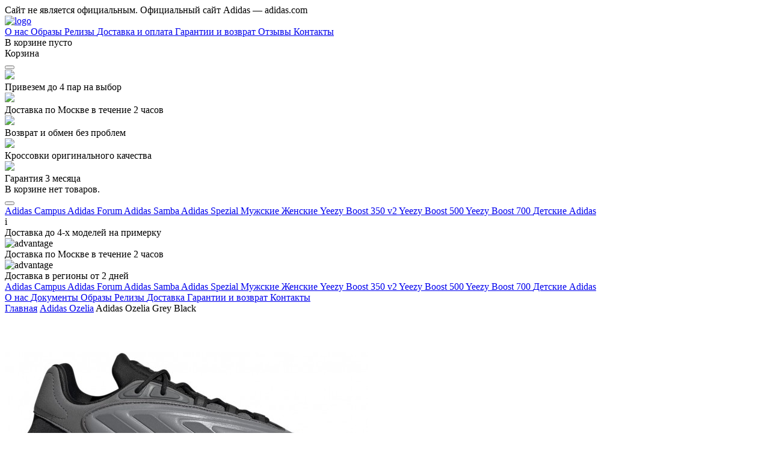

--- FILE ---
content_type: text/html; charset=utf-8
request_url: https://adidas-yeezy-official.ru/adidas-ozelia-grey-black
body_size: 14211
content:
<!DOCTYPE html>
<html lang="en">
<head>
    <meta charset="UTF-8">
    <meta name="viewport" content="width=device-width, initial-scale=1">
    <title>Купить кроссовки Adidas Ozelia Grey Black с доставкой по Москве и РФ</title>
    <link rel="stylesheet" type="text/css" href="https://cdnjs.cloudflare.com/ajax/libs/slick-carousel/1.9.0/slick.min.css">
    <link rel="stylesheet" href="https://cdn.jsdelivr.net/gh/fancyapps/fancybox@3.5.7/dist/jquery.fancybox.min.css" />
    <link rel="stylesheet" type="text/css" href="/catalog/view/theme/default/css/styles.css?v2">
        <meta name="description" content="Кроссовки Adidas Ozelia Grey Black. Фирменное качество с доставкой до двери. Работаем напрямую с производителем. Трехэтапный контроль качества." />
            <script type="text/javascript" src="https://cdnjs.cloudflare.com/ajax/libs/jquery/3.5.0/jquery.min.js"></script>
    <meta name="yandex-verification" content="6f4d6d6241380f9d" />
    <meta name="google-site-verification" content="7qP-Av6X7wCSIg6NfaI9RgnthIfTJZ19YpgdhEJQUk0" />
    <link rel="icon" href="/favicon.ico" type="image/x-icon">
    <meta name="yandex-verification" content="b254e939bcebfd70" />
</head>
<body>
    <div class="wrapper page-home">
        <div class="notification">
            Сайт не является официальным. Официальный сайт Adidas — adidas.com
        </div>
        <header class="header">
            <div class="header-inner">
                <div class="header-top">
                    <div class="wrap">
                        <div class="logo">
                                                      <a href="/">
                              <img src="/catalog/view/theme/default/img/logo-new.svg" alt="logo" title=""/>
                            </a>
                                                  </div>
                        <nav class="menu-pages">
                            <a href="/about_us" class="menu-link">
                                О нас
                            </a>
                            <a href="/obrazy" class="menu-link">
                                Образы
                            </a>
                            <a href="/releases" class="menu-link">
                                Релизы
                            </a>
                            <a href="/delivery" class="menu-link">
                                Доставка и оплата
                            </a>
                            <a href="/garanty" class="menu-link">
                                Гарантии и возврат
                            </a>
                            <a href="/otzyvy/" class="menu-link">
                                Отзывы
                            </a>
                            <a href="/contacts" class="menu-link">
                                Контакты
                            </a>
                        </nav>
                        <div class="fav-cart">
                            <a class="phone" href="tel:+79585795004"></a>
                            <a href="/favorites" class="fav"></a>
                            <div class="cart-wrap">
                               <div class="cart">
    </div>
<div class="cart-empty">
        В корзине пусто
  </div>

<div id="cart">
<div class="modal modal-cart">
    <div class="modal-overlay"></div>
    <div class="modal-body">
        <div class="modal-content">
            <div class="mobile_title">
              Корзина
            </div>
            <button class="modal-close"></button>
            <div class="block-advantages-icons white-bg">

                    <div class="advantage-item">
                        <div class="icon">
                            <img src="/catalog/view/theme/default/img/shoe-black.svg">
                        </div>
                        <div class="text">
                            Привезем до 4 пар на выбор
                        </div>
                    </div>
                    <div class="advantage-item">
                        <div class="icon">
                            <img src="/catalog/view/theme/default/img/boost-brick-color.svg">
                        </div>
                        <div class="text">
                            Доставка по Москве в течение 2 часов
                        </div>
                    </div>
                    <div class="advantage-item">
                        <div class="icon">
                            <img src="/catalog/view/theme/default/img/icons/365.svg">
                        </div>
                        <div class="text">
                            Возврат и обмен без проблем
                        </div>
                    </div>
                    <div class="advantage-item">
                        <div class="icon">
                            <img src="/catalog/view/theme/default/img/yeezy-brick-color.svg">
                        </div>
                        <div class="text">
                            Кроссовки оригинального качества
                        </div>
                    </div>
                    <div class="advantage-item">
                        <div class="icon">
                            <img src="/catalog/view/theme/default/img/icons/warranty.svg">
                        </div>
                        <div class="text">
                            Гарантия 3 месяца
                        </div>
                    </div>
                </div>
                        В корзине нет товаров.
                  </div>
    </div>
</div>
</div>
                            </div>
                        </div>
                        <button class="burger">
                            <span></span>
                            <span></span>
                            <span></span>
                        </button>
                    </div>
                </div>
                <div class="header-middle">
                    <div class="wrap">
                                                <nav class="menu-categories">
                                                        <a href="https://adidas-yeezy-official.ru/adidas-campus/" class="menu-link">
                                Adidas Campus                            </a>
                                                        <a href="https://adidas-yeezy-official.ru/adidas-forum/" class="menu-link">
                                Adidas Forum                            </a>
                                                        <a href="https://adidas-yeezy-official.ru/adidas-samba/" class="menu-link">
                                Adidas Samba                            </a>
                                                        <a href="https://adidas-yeezy-official.ru/adidas-spezial/" class="menu-link">
                                Adidas Spezial                            </a>
                                                        <a href="https://adidas-yeezy-official.ru/muzhskie/" class="menu-link">
                                Мужские                            </a>
                                                        <a href="https://adidas-yeezy-official.ru/zhenskie/" class="menu-link">
                                Женские                            </a>
                                                        <a href="https://adidas-yeezy-official.ru/adidas-yeezy-boost-350-v2/" class="menu-link">
                                Yeezy Boost 350 v2                            </a>
                                                        <a href="https://adidas-yeezy-official.ru/adidas-yeezy-boost-500/" class="menu-link">
                                Yeezy Boost 500                            </a>
                                                        <a href="https://adidas-yeezy-official.ru/adidas-yeezy-boost-700/" class="menu-link">
                                Yeezy Boost 700                            </a>
                                                        <a href="https://adidas-yeezy-official.ru/detskie-adidas-yeezy/" class="menu-link">
                                Детские Adidas                            </a>
                                                                            </nav>
                    </div>
                </div>
                <div class="header-bottom">
                    <div class="wrap">
                        <div class="info-item">
                            <div class="icon">
                                i
                            </div>
                            <div class="text">
                                Доставка до 4-х моделей на примерку
                            </div>
                        </div>
                        <div class="info-item">
                            <div class="icon">
                                <img src="/catalog/view/theme/default/img/icons/delivery.svg" alt="advantage">
                            </div>
                            <div class="text">
                                Доставка по Москве в течение 2 часов
                            </div>
                        </div>
                        <div class="info-item">
                            <div class="icon">
                                <img src="/catalog/view/theme/default/img/icons/rotate.svg" alt="advantage">
                            </div>
                            <div class="text">
                                Доставка в регионы от 2 дней
                            </div>
                        </div>
                    </div>
                </div>
                <div class="header-mobile-menu">
                    <div class="menu-inner">
                        <nav class="menu-group menu-categories">
                                                                                      <a href="https://adidas-yeezy-official.ru/adidas-campus/" class="menu-link">
                                  Adidas Campus                              </a>
                                                            <a href="https://adidas-yeezy-official.ru/adidas-forum/" class="menu-link">
                                  Adidas Forum                              </a>
                                                            <a href="https://adidas-yeezy-official.ru/adidas-samba/" class="menu-link">
                                  Adidas Samba                              </a>
                                                            <a href="https://adidas-yeezy-official.ru/adidas-spezial/" class="menu-link">
                                  Adidas Spezial                              </a>
                                                            <a href="https://adidas-yeezy-official.ru/muzhskie/" class="menu-link">
                                  Мужские                              </a>
                                                            <a href="https://adidas-yeezy-official.ru/zhenskie/" class="menu-link">
                                  Женские                              </a>
                                                            <a href="https://adidas-yeezy-official.ru/adidas-yeezy-boost-350-v2/" class="menu-link">
                                  Yeezy Boost 350 v2                              </a>
                                                            <a href="https://adidas-yeezy-official.ru/adidas-yeezy-boost-500/" class="menu-link">
                                  Yeezy Boost 500                              </a>
                                                            <a href="https://adidas-yeezy-official.ru/adidas-yeezy-boost-700/" class="menu-link">
                                  Yeezy Boost 700                              </a>
                                                            <a href="https://adidas-yeezy-official.ru/detskie-adidas-yeezy/" class="menu-link">
                                  Детские Adidas                              </a>
                                                                                </nav>
                        <nav class="menu-group menu-pages">
                          <a href="/about_us" class="menu-link">
                              О нас
                          </a>
                          <a href="/docs" class="menu-link">
                              Документы
                          </a>
                          <a href="/obrazy" class="menu-link">
                              Образы
                          </a>
                          <a href="/releases" class="menu-link">
                              Релизы
                          </a>
                          <a href="/delivery" class="menu-link">
                              Доставка
                          </a>
                          <a href="/garanty" class="menu-link">
                              Гарантии и возврат
                          </a>
                          <a href="/contacts" class="menu-link">
                              Контакты
                          </a>
                        </nav>
                    </div>
                </div>
            </div>
        </header>
<main class="content">
    <section class="block block-product-params">
        <div class="wrap">
            <div class="breadcrumbs">
                                              <a href="https://adidas-yeezy-official.ru/" class="parent">Главная</a>
                                                              <a href="https://adidas-yeezy-official.ru/adidas-ozelia/" class="parent">Adidas Ozelia</a>
                                                              <span class="current">Adidas Ozelia Grey Black</span>
                                          </div>
            <div class="product-params">
                <div class="column slider-column">
                                        <div class="product-slider-photos" id="product-photos">
                        <div class="photo-slide">
                            <a href="https://adidas-yeezy-official.ru/image/cache/catalog/ozelia/grey-black/2-1-1000x1000.jpg" data-fancybox="gallery">
                                <img src="https://adidas-yeezy-official.ru/image/cache/catalog/ozelia/grey-black/2-1-604x402.jpg" alt="Adidas Ozelia Grey Black">
                            </a>

                        </div>
                                                                        <div class="photo-slide">
                          <a href="https://adidas-yeezy-official.ru/image/cache/catalog/ozelia/grey-black/2-3-1000x1000.jpg" data-fancybox="gallery">
                            <img src="https://adidas-yeezy-official.ru/image/cache/catalog/ozelia/grey-black/2-3-604x402.jpg" alt="Adidas Ozelia Grey Black">
                          </a>
                        </div>
                                                <div class="photo-slide">
                          <a href="https://adidas-yeezy-official.ru/image/cache/catalog/ozelia/grey-black/2-2-1000x1000.jpg" data-fancybox="gallery">
                            <img src="https://adidas-yeezy-official.ru/image/cache/catalog/ozelia/grey-black/2-2-604x402.jpg" alt="Adidas Ozelia Grey Black">
                          </a>
                        </div>
                                                
                    </div>
                    <div class="product-slider-thumbs" id="product-thumbs">
                        <div class="thumb-slide">
                            <img src="https://adidas-yeezy-official.ru/image/cache/catalog/ozelia/grey-black/2-1-98x93.jpg" alt="Adidas Ozelia Grey Black">
                        </div>
                                                                        <div class="thumb-slide">
                            <img src="https://adidas-yeezy-official.ru/image/cache/catalog/ozelia/grey-black/2-3-98x93.jpg" alt="Adidas Ozelia Grey Black">
                        </div>
                                                <div class="thumb-slide">
                            <img src="https://adidas-yeezy-official.ru/image/cache/catalog/ozelia/grey-black/2-2-98x93.jpg" alt="Adidas Ozelia Grey Black">
                        </div>
                                                                    </div>

                    <div class="product-info-icons">
                        <div class="info-icon">
                            <div class="icon">
                                <img src="/catalog/view/theme/default/img/shoe-black.svg" alt="advantage">
                            </div>
                            <div class="text">
                                Качество от <br>
                                производителя
                            </div>
                        </div>
                        <div class="info-icon">
                            <div class="icon">
                                <img src="/catalog/view/theme/default/img/icons/label.svg" alt="advantage">
                            </div>
                            <div class="text">
                                Гарантия лучшей <br>
                                цены
                            </div>
                        </div>
                        <div class="info-icon">
                            <div class="icon">
                                <img src="/catalog/view/theme/default/img/icons/trend.svg" alt="advantage">
                            </div>
                            <div class="text">
                                Тренд сезона
                            </div>
                        </div>
                    </div>
                </div>
                <div class="column info-column">
                    <div class="action">
                        <div class="action-title">
                            Акция до 16&nbsp;января                        </div>
                                                <div class="discount">
                            -35%
                        </div>
                                            </div>
                    <h1 class="block-title">
                        Adidas Ozelia Grey Black                    </h1>

                    <div class="available-amount">
                                              Осталось <span>17</span> пар по акции
                                          </div>

                    <section class="block block-advantages-icons white-bg onlymbile">
                        <div class="wrap">
                            <div class="advantage-item">
                                <div class="icon">
                                    <img src="/catalog/view/theme/default/img/shoe-black.svg" alt="advantage">
                                </div>
                                <div class="text">
                                    Привезем до 4 пар <br>
                                    на выбор
                                </div>
                            </div>
                            <div class="advantage-item">
                                <div class="icon">
                                    <img src="/catalog/view/theme/default/img/boost-brick-color.svg" alt="advantage">
                                </div>
                                <div class="text">
                                    Доставка по Москве в <br> течение 2 часов
                                </div>
                            </div>
                            <div class="advantage-item">
                                <div class="icon">
                                    <img src="/catalog/view/theme/default/img/icons/365.svg" alt="advantage">
                                </div>
                                <div class="text">
                                    Возврат и обмен <br>
                                    без проблем
                                </div>
                            </div>
                            <div class="advantage-item">
                                <div class="icon">
                                    <img src="/catalog/view/theme/default/img/yeezy-brick-color.svg" alt="advantage">
                                </div>
                                <div class="text">
                                    Кроссовки <br>
                                    оригинального качества
                                </div>
                            </div>
                            <div class="advantage-item">
                                <div class="icon">
                                    <img src="/catalog/view/theme/default/img/icons/warranty_new.svg" alt="advantage">
                                </div>
                                <div class="text">
                                    Международная<br> гарантия
                                </div>
                            </div>
                        </div>
                    </section>


                    <div class="prices">
                                                <div class="current-price">
                            <span>7 140 р.</span>
                        </div>
                        <div class="old-price">
                            <span>10 990 р.</span>
                        </div>
                                          </div>

                                        <button class="sizes-info-help">
                        Таблица размеров
                    </button>
                    <div class="sizes-selectors">
                                                                        <div class="selector-group">
                            <div class="group-title">
                                Мужские размеры                            </div>
                            <div class="selectors">
                                                                <label class="selector">
                                    <input type="checkbox" name="option[760][]" value="2748" hidden>
                                    <span class="checkbox-custom">
                                        41                                    </span>
                                </label>
                                                                <label class="selector">
                                    <input type="checkbox" name="option[760][]" value="2749" hidden>
                                    <span class="checkbox-custom">
                                        42                                    </span>
                                </label>
                                                                <label class="selector">
                                    <input type="checkbox" name="option[760][]" value="2750" hidden>
                                    <span class="checkbox-custom">
                                        43                                    </span>
                                </label>
                                                                <label class="selector">
                                    <input type="checkbox" name="option[760][]" value="2751" hidden>
                                    <span class="checkbox-custom">
                                        44                                    </span>
                                </label>
                                                                <label class="selector">
                                    <input type="checkbox" name="option[760][]" value="2752" hidden>
                                    <span class="checkbox-custom">
                                        45                                    </span>
                                </label>
                                                            </div>
                        </div>
                                                                        <label class="few-models-option">
                            <input type="checkbox" name="manysize" value="manysize" hidden>
                            <span class="checkbox-custom"></span>
                            <span class="checkbox-text">
                                Не уверен в размере - привезите несколько
                            </span>
                        </label>
                    </div>
                                        <div class="delivery">
                        <div class="title">
                            Доставка:
                        </div>
                        <div class="options">
                            <label class="option">
                                <input type="radio" name="delivery" value="msk" hidden checked>
                                <span class="checkbox-custom"></span>
                                <span class="checkbox-text">
                                    по Москве и Московской области
                                </span>
                            </label>
                            <label class="option">
                                <input type="radio" name="delivery" value="russia" hidden>
                                <span class="checkbox-custom"></span>
                                <span class="checkbox-text">
                                    по России
                                </span>
                            </label>
                        </div>
                    </div>
                    <div class="order-controls">
                        <span class="main-btn orange black-hover " onclick="cart.add('352');">
                            <span>
                                Добавить в корзину                            </span>
                        </span>
                    </div>


                    <div class="telegram">
                        <a href="https://t.me/vse_krossovki" target="_blank">
                          <img src="/catalog/view/theme/default/img/telegram_logo.svg" alt="telegram">
                          <span class="title">Новинки, скидки, акции! <br>Наш Telegram @vse_krossovki</span>
                          <span class="t_btn">Подписаться</span>
                        </a>
                      </div>
          
                </div>
            </div>
        </div>
    </section>
    <section class="block block-product-info-tabs">
        <div class="info-tabs-links">
            <div class="wrap">
                <div class="info-tab-link active">
                    Информация о продукте
                </div>
                <div class="info-tab-link">
                    Оплата и доставка
                </div>
                <div class="info-tab-link">
                    Гарантия и возврат
                </div>
            </div>
        </div>
        <div class="info-tabs">
            <div class="wrap">
                <div class="info-tab active">

                                    <div class="product_attr">
                    <div class="name">
                      <div class="s1">
                        Название модели
                      </div>
                      <div class="s2">
                        Adidas Ozelia Grey Black                      </div>
                    </div>

                                          
                        <div class="attr">

                          
                          <svg width="52" height="52" viewBox="0 0 52 52" fill="none" xmlns="http://www.w3.org/2000/svg"> <circle cx="26" cy="26" r="25.5" fill="white" stroke="#252525"/> <path d="M25.0254 18.1709L23.8639 16.6223C23.2845 17.0594 22.7617 17.5669 22.3076 18.1331L23.8155 19.3449C24.1695 18.9058 24.5758 18.5115 25.0254 18.1709Z" fill="#252525"/> <path d="M32.9774 11V12.9357H38.3839L34.5366 16.783C32.0524 14.7923 28.6794 14.3167 25.7417 15.5431L26.4927 17.3288C29.9447 15.8852 33.9135 17.5132 35.3572 20.9652C36.8009 24.4172 35.1728 28.386 31.7208 29.8297C28.2688 31.2734 24.3001 29.6453 22.8564 26.1933C22.6615 25.7274 22.5194 25.2411 22.4326 24.7436L20.5259 25.0727C21.3371 29.8146 25.8388 33.0011 30.5807 32.1899C35.3226 31.3787 38.5091 26.877 37.6979 22.1351C37.4484 20.6766 36.8314 19.3056 35.9052 18.1515L39.7524 14.3043V19.7108H41.6882V11H32.9774Z" fill="#252525"/> <path d="M23.3567 36.2225C19.6149 36.2232 16.5811 33.1905 16.5803 29.4488C16.5796 25.707 19.6123 22.6731 23.354 22.6724C26.6482 22.6717 29.4654 25.0406 30.0301 28.286L31.9377 27.9569C31.1295 23.2145 26.6298 20.0252 21.8874 20.8335C17.145 21.6418 13.9556 26.1414 14.7639 30.8839C15.0082 32.3174 15.6075 33.6669 16.5071 34.8094L14.5879 36.7316L12.3686 34.5123L11 35.8808L13.2193 38.1001L11 40.3194L12.3686 41.688L14.5879 39.4687L16.8072 41.688L18.1757 40.3194L15.9564 38.1001L17.8592 36.1973C20.349 38.2284 23.7547 38.7239 26.72 37.4865L25.9738 35.7008C25.1447 36.0467 24.255 36.224 23.3567 36.2225Z" fill="#252525"/> <path d="M27.4365 34.8588L28.6028 36.4074C29.1823 35.97 29.7054 35.4626 30.1601 34.8965L28.6512 33.6809C28.2962 34.1219 27.8882 34.5175 27.4365 34.8588Z" fill="#252525"/> </svg>

                        
                          <div class="right">
                            <div class="s1">
                              Модель                            </div>
                            <div class="s2">
                              Мужские                            </div>
                          </div>
                        </div>
                        
                        <div class="attr">

                                                  <svg width="52" height="52" viewBox="0 0 52 52" fill="none" xmlns="http://www.w3.org/2000/svg"> <circle cx="26" cy="26" r="25.5" fill="white" stroke="#252525"/> <path d="M37.9527 25.8757C38.7673 24.7748 39.4935 23.6112 40.1244 22.3957L41 20.6934L39.1189 21.0376C38.7332 21.1058 38.3438 21.151 37.9527 21.1731C38.7673 20.0722 39.4935 18.9086 40.1244 17.6931L40.9991 15.9926L39.118 16.3378C36.5384 16.8171 33.8739 16.2631 31.6991 14.7953L25.9882 10.9542L11 21.0226L14.5006 23.3739L11 25.7252L14.5006 28.0765L11 30.4278L25.9882 40.4962L31.4941 36.7962C35.1428 34.3416 38.1121 31.0047 40.1263 27.0956L41 25.396L39.1189 25.7403C38.7332 25.8084 38.3438 25.8536 37.9527 25.8757ZM14.3727 21.0226L25.9882 13.2209L30.6523 16.3538C32.6951 17.7339 35.1176 18.4421 37.5821 18.3797C35.7657 21.3469 33.3312 23.8878 30.4445 25.8296L25.9882 28.8242L14.3727 21.0226ZM30.4445 35.2349L25.9882 38.2295L14.3727 30.4278L16.187 29.2052L25.9882 35.7888L31.4941 32.0888C33.3268 30.8566 34.9949 29.3958 36.4582 27.7417C36.8344 27.769 37.2106 27.784 37.5868 27.7765C35.7703 30.7474 33.3341 33.2915 30.4445 35.2349ZM30.4445 30.5322L25.9882 33.5269L14.3727 25.7252L16.187 24.5025L25.9882 31.0862L31.4941 27.3862C33.3268 26.154 34.9949 24.6932 36.4582 23.0391C36.8344 23.0663 37.2106 23.0814 37.5868 23.0739C35.7703 26.0448 33.3341 28.5888 30.4445 30.5322Z" fill="#252525"/> <path d="M20.3454 19.9475H18.4644V21.8286H20.3454V19.9475Z" fill="#252525"/> <path d="M24.1071 18.0665H22.2261V19.9475H24.1071V18.0665Z" fill="#252525"/> <path d="M26.9289 16.1854H25.0479V18.0665H26.9289V16.1854Z" fill="#252525"/> <path d="M24.1071 21.8286H22.2261V23.7096H24.1071V21.8286Z" fill="#252525"/> <path d="M26.9289 24.6502H25.0479V26.5313H26.9289V24.6502Z" fill="#252525"/> <path d="M27.8693 19.9475H25.9883V21.8286H27.8693V19.9475Z" fill="#252525"/> <path d="M30.6906 18.0665H28.8096V19.9475H30.6906V18.0665Z" fill="#252525"/> <path d="M30.6906 21.8286H28.8096V23.7096H30.6906V21.8286Z" fill="#252525"/> </svg>
                      
                          <div class="right">
                            <div class="s1">
                              Материал                            </div>
                            <div class="s2">
                              Текстиль, Замша                            </div>
                          </div>
                        </div>
                        
                        <div class="attr">

                                                  <svg width="52" height="52" viewBox="0 0 52 52" fill="none" xmlns="http://www.w3.org/2000/svg"> <circle cx="26" cy="26" r="25.5" fill="white" stroke="#252525"/> <path d="M32.0851 28.2102C31.8185 27.5015 31.4294 26.8452 30.9355 26.2713L29.5269 27.4784C29.8791 27.8881 30.1567 28.3564 30.3468 28.862L32.0851 28.2102Z" fill="#252525"/> <path d="M29.1971 24.8357C28.5377 24.4628 27.818 24.2086 27.0707 24.0845L26.7661 25.9166C27.2994 26.0053 27.813 26.1869 28.2834 26.4533L29.1971 24.8357Z" fill="#252525"/> <path d="M30.3643 32.086L32.11 32.7202C32.3668 32.0149 32.4989 31.2702 32.5 30.5195V30.4155L30.6428 30.5C30.6431 31.0409 30.5488 31.5776 30.3643 32.086Z" fill="#252525"/> <path d="M26.0074 37C26.3884 37.0001 26.7688 36.9666 27.1439 36.8997L26.818 35.0714C26.5501 35.1189 26.2785 35.1429 26.0064 35.1428C25.7631 35.1224 25.4688 35.1206 25.2069 35.076L24.8931 36.9053C25.2622 36.9594 25.6344 36.9911 26.0074 37Z" fill="#252525"/> <path d="M29.2567 36.1244C29.9106 35.7441 30.4935 35.253 30.9792 34.673L29.5557 33.4798C29.21 33.8946 28.7946 34.2459 28.3281 34.5179L29.2567 36.1244Z" fill="#252525"/> <path d="M22.4231 27.5407L20.9922 26.3568C20.509 26.9393 20.1319 27.6021 19.8779 28.3151L21.6274 28.94C21.8085 28.4305 22.0778 27.9569 22.4231 27.5407Z" fill="#252525"/> <path d="M25.1552 25.9342L24.82 24.1077C24.0747 24.2443 23.3593 24.5112 22.7065 24.8961L23.6481 26.496C24.1137 26.2219 24.6238 26.0317 25.1552 25.9342Z" fill="#252525"/> <path d="M21.6441 32.1101C21.4554 31.6035 21.3582 31.0675 21.3571 30.5269L19.5 30.5371C19.5029 31.2944 19.639 32.0453 19.9021 32.7555L21.6441 32.1101Z" fill="#252525"/> <path d="M22.7697 36.1411L23.6982 34.5309C23.2287 34.2613 22.8096 33.9122 22.4595 33.4993L21.0435 34.6999C21.5308 35.2769 22.1149 35.7646 22.7697 36.1411Z" fill="#252525"/> <path d="M36.2143 16.5714C37.7528 16.5714 39 15.3242 39 13.7857V11H13V13.7857C13 15.3242 14.2472 16.5714 15.7857 16.5714H25.0714V20.2857H17.706L13 31.2373V40.7143H39V31.2373L34.294 20.2857H26.9286V16.5714H36.2143ZM33.0701 22.1429L37.1429 31.6199V38.8571H14.8571V31.6199L18.9299 22.1429H33.0701ZM15.7857 14.7143C15.2729 14.7143 14.8571 14.2986 14.8571 13.7857V12.8571H37.1429V13.7857C37.1429 14.2986 36.7271 14.7143 36.2143 14.7143H15.7857Z" fill="#252525"/> </svg>
                      
                          <div class="right">
                            <div class="s1">
                              Вес                            </div>
                            <div class="s2">
                              350 грамм                            </div>
                          </div>
                        </div>
                        
                        <div class="attr">

                                                  <svg width="52" height="52" viewBox="0 0 52 52" fill="none" xmlns="http://www.w3.org/2000/svg"> <circle cx="26" cy="26" r="25.5" fill="white" stroke="#252525"/> <path d="M35.4633 21.9647C35.3589 21.8226 35.2515 21.6827 35.1413 21.545L35.756 20.9304C38.7139 17.9722 38.7137 13.1762 35.7554 10.2183C32.7973 7.26039 28.0013 7.26059 25.0434 10.2188C23.6229 11.6395 22.825 13.5662 22.8251 15.5751C22.8272 15.9929 22.8634 16.4098 22.9333 16.8217C15.8522 17.9559 11.0311 24.6158 12.1654 31.6969C12.4609 33.542 13.1511 35.3015 14.189 36.8554C14.2745 36.9831 14.3762 37.0956 14.466 37.2201V37.3369H14.5558C18.8008 43.1104 26.9223 44.3495 32.6957 40.1046C38.4691 35.8596 39.7083 27.7381 35.4633 21.9647ZM26.5735 11.75C28.6768 9.62752 32.1024 9.6121 34.2249 11.7155C36.3473 13.8188 36.3628 17.2445 34.2594 19.3669C34.2483 19.3781 34.2371 19.3892 34.226 19.4004L30.3997 23.2266L26.5735 19.4004C24.4613 17.2875 24.4613 13.8627 26.5735 11.75ZM15.7158 35.1728C14.7089 33.5033 14.174 31.5918 14.1684 29.6422C14.1691 27.694 14.6987 25.7825 15.7007 24.1117H22.7342L23.509 25.6612L18.5152 27.8027L17.3476 32.4676L19.9392 33.3332V35.1728H15.7158ZM17.405 37.3413H22.1055V31.7718L19.9338 31.049L20.3536 29.3685L26.4707 26.7466L24.0706 21.9486H17.3974C19.0778 20.2825 21.2611 19.2174 23.6085 18.9188C23.9738 19.6628 24.4585 20.342 25.0434 20.9293L30.3997 26.2878L33.6016 23.0859C34.5359 24.3147 35.1943 25.7305 35.532 27.2368H32.4048L30.1757 30.0242L25.2295 31.4818V37.3413H32.5877C28.3849 41.5092 21.6077 41.5092 17.405 37.3413ZM27.3937 35.1728V33.0963L31.4407 31.906L33.4447 29.3999H35.7993C35.8004 29.4821 35.8101 29.5611 35.8101 29.6422C35.809 31.5911 35.2775 33.503 34.2725 35.1728H27.3937Z" fill="#252525"/> <path d="M31.482 14.493H29.3179V16.6572H31.482V14.493Z" fill="#252525"/> </svg>
                        
                          <div class="right">
                            <div class="s1">
                              Страна изготовления                            </div>
                            <div class="s2">
                              Индонезия                            </div>
                          </div>
                        </div>
                                                                </div>
                
                </div>
                <div class="info-tab">
                    <div class="tab-content payment-delivery">
                        <h3><span style="color: rgb(37, 37, 37); font-family: Roboto, Arial, Helvetica, sans-serif; font-size: medium;">Оплата и доставка</span></h3><br>
<p>Самый удобный способ оплаты – с помощью банковской карты на сайте через платежную систему. Конфиденциальность сообщаемой персональной информации в этом случае обеспечивается ПАО СБЕРБАНК.</p>
<p>Если вы заказываете курьерскую доставку, вы также можете оплатить заказ курьеру наличными.</p>
<p>При доставке в регионы возможна оплата в отделении СДЭК или Почты России при получении заказа. Просим обратить внимание, что при оформлении наложенного платежа Почта России взимает дополнительную комиссию. </p><br>
<h3>Доставка по Москве и области</h3><br>
<p>На следующий день после подтверждения. Привезем 2 пару на примерку. При заказе более 2-х пар — по 100 р за третью и каждую следующую к стоимости доставки. </p>
<p>Стоимость доставки в пределах МКАД — 350 р. </p>
<p>Стоимость доставки за пределы МКАД – от 500 рублей в зависимости от удаленности (до 15 км от МКАД - 500 рублей, до 30 км – 650 рублей, до 50 км – 750 рублей, далее индивидуально). </p><br>
<h3>Доставка в Регионы </h3><br>
<p>Почтой России или СДЭК. Стоимость рассчитывается индивидуально. 
</p>                    </div>
                </div>
                <div class="info-tab">
                    <div class="tab-content warranty-return">
                        <p>Мы проявляем заботу о наших покупателях и репутации компании Адидас, фирменную продукцию которой реализуем. Наш магазин стремится обеспечить максимально комфортные для каждого покупателя условия обмена и возврата обуви.</p><p>

Клиенты, у которых возникли сомнения насчет оттенка, размера, модели купленной пары имеют право вернуть или обменять обувь в 14-тидневный срок. </p><p>Условия обмена и возврата:
</p><ul><li>Обувь не была в употреблении.</li><li>Имеется чек, подтверждающий факт покупки. </li><li>В наличии фирменная упаковка со всеми наклейками и бирками.
</li><li>Сохранился товарный вид изделия.
</li></ul><p>
Законодательством России предусмотрен срок 14 дней для обмена и возврата товара с момента запроса клиента.
</p><h3><b>Фирменная гарантия качества
</b></h3><p>
Изредка покупатели сталкиваются с неприятными неожиданностями в процессе ношения обуви. Если на обуви отделилась подошва от корпуса, испортился декор, магазин готов устранить дефекты за свой счет или предоставить взамен идентичную пару.
</p><p>
Гарантия не распространяется на повреждения, которые:
</p><ul><li>возникли по вине владельца;
</li><li>обусловлены неправильной эксплуатацией;</li><li>стали последствием механического воздействия.</li></ul><p>

Продавец проводит экспертизу с целью подтверждения причины повреждения.
</p><p>
Adidas – обувь премиального качества по доступной стоимости. Дефекты и скрытый брак на фирменной продукции редкое явление. Наш магазин стремится сохранить положительное впечатление покупателей о компании.
</p><h3><b>Как вернуть кроссовки по гарантии
</b></h3><p>
Жители Москвы могут воспользоваться услугами нашего курьера. Клиенты из регионов возвращают кроссовки при помощи услуг почты или курьерской службы.</p><p><b>

Важно!</b> Уведомляем, что возврат денежных средств осуществляется на банковскую карту, с которой происходила оплата покупки.
</p>                    </div>
                </div>
            </div>
        </div>
    </section>
    <section class="block block-reviews">
    <div class="wrap">
        <div class="block-title">
            Отзывы
        </div>
        <div class="reviews-slider">
                        <div class="review-item">
                <div class="photo">
                    <img src="https://adidas-yeezy-official.ru/image/cache/catalog/otzyvy/33s-262x262.jpg">
                </div>
                <div class="info">
                    <div class="author">
                        Мария                    </div>
                    <div class="message">
                        Запуталась с этими европейскими размерами. Сотрудник магазина помог разобраться, пришли прям как надо!
                    </div>
                </div>
            </div>
                        <div class="review-item">
                <div class="photo">
                    <img src="https://adidas-yeezy-official.ru/image/cache/catalog/otzyvy/ix9iqfeajagbm0q0_sslhiqyhpykzfhx7af1gerpbrrljcctcbnoaff2sjvyg-v9z4julqm9-262x262.jpg">
                </div>
                <div class="info">
                    <div class="author">
                        Денис Крылов                    </div>
                    <div class="message">
                        Adidas Yeezy Boost 350Кроссовки удобные и мягкие, амортизация отличная. Дизайн яркий, выделяются из толпы, носить комфортно весь день.                    </div>
                </div>
            </div>
                        <div class="review-item">
                <div class="photo">
                    <img src="https://adidas-yeezy-official.ru/image/cache/catalog/otzyvy/10s-262x262.jpg">
                </div>
                <div class="info">
                    <div class="author">
                        Семен К                    </div>
                    <div class="message">
                        Всем привет! Хочу сказать спасибо магазину даже не за человечные цены, а за то, что так быстро решаете проблемы, в том числе с обменом. 
                    </div>
                </div>
            </div>
                        <div class="review-item">
                <div class="photo">
                    <img src="https://adidas-yeezy-official.ru/image/cache/catalog/otzyvy/15s-262x262.jpg">
                </div>
                <div class="info">
                    <div class="author">
                        Валерия                    </div>
                    <div class="message">
                        Мне кроссовки понравились, очень удобные и смотрятся круто! Наверняка попозже еще летние выберу!
                    </div>
                </div>
            </div>
                        <div class="review-item">
                <div class="photo">
                    <img src="https://adidas-yeezy-official.ru/image/cache/catalog/otzyvy/88s-262x262.jpg">
                </div>
                <div class="info">
                    <div class="author">
                        Татьяна                    </div>
                    <div class="message">
                        Спасибо, что быстро привезли! Кроссовки успели к празднику и очень порадовали именинника.                    </div>
                </div>
            </div>
                        <div class="review-item">
                <div class="photo">
                    <img src="https://adidas-yeezy-official.ru/image/cache/catalog/otzyvy/sadd1-262x262.jpg">
                </div>
                <div class="info">
                    <div class="author">
                        Семен В                    </div>
                    <div class="message">
                        Удобно, что в отличие от многих инстаграмных магазинов можно померить перед тем, как отдать курьеру деньги.                    </div>
                </div>
            </div>
                        <div class="review-item">
                <div class="photo">
                    <img src="https://adidas-yeezy-official.ru/image/cache/catalog/otzyvy/vladmalaschenkov-262x262.jpg">
                </div>
                <div class="info">
                    <div class="author">
                        Влад Малащенков                     </div>
                    <div class="message">
                        Отличные кроссовки! Ношу уже 4 месяца, держат форму как новые. Брал на свой 42-й, сели идеально. Стиль классический, подходит под любой образ. Рекомендую!                    </div>
                </div>
            </div>
                        <div class="review-item">
                <div class="photo">
                    <img src="https://adidas-yeezy-official.ru/image/cache/catalog/otzyvy/marijabajer-262x262.jpg">
                </div>
                <div class="info">
                    <div class="author">
                        Мария Байер                     </div>
                    <div class="message">
                        Взяла Adidas Samba - идеальные! Легкие, комфортные. Размер стандартный. Стильная классика на каждый день.                     </div>
                </div>
            </div>
                        <div class="review-item">
                <div class="photo">
                    <img src="https://adidas-yeezy-official.ru/image/cache/catalog/otzyvy/22s-262x262.jpg">
                </div>
                <div class="info">
                    <div class="author">
                        Марина Нокина                    </div>
                    <div class="message">
                        Сыну кроссовки понравились. Спасибо! Получилось выхватить те, которые он хотел, с замечательной скидкой.
                    </div>
                </div>
            </div>
                        <div class="review-item">
                <div class="photo">
                    <img src="https://adidas-yeezy-official.ru/image/cache/catalog/otzyvy/99s-262x262.jpeg">
                </div>
                <div class="info">
                    <div class="author">
                        Ирина                    </div>
                    <div class="message">
                        У меня тут курьер заблудился ваш, очень смешная ситуация) Но качество кроссовок хочу похвалить - я фанат Адидас, и первый раз беру с такой скидкой именно в интернет-дисконте.                     </div>
                </div>
            </div>
                    </div>
        <!-- <button class="show-more">
            Показать еще
        </button> -->
    </div>
</section>
        <section class="block block-catalog-models block-recommend-models">
        <div class="wrap">
            <div class="block-title">
                РЕКОМЕНДУЕМЫЕ ТОВАРЫ
            </div>
            <div class="catalog-models">
                                <a href="https://adidas-yeezy-official.ru/adidas-ozelia-grey" class="product-link">
                    <div class="fav" onclick="cart.favproducts('351');"></div>
                                        <div class="discount">
                        -35%
                    </div>
                                        <div class="photo">
                          <img src="/image/catalog/ozelia/grey/1-1-448.jpg" alt="Adidas Ozelia Grey">
                    </div>
                    <div class="info">
                        <div class="title">
                            Adidas Ozelia Grey                        </div>
                        <div class="prices">
                                                    <div class="old-price">
                              10 990 р.                          </div>
                          <div class="new-price">
                              7 140 р.                          </div>
                                                </div>
                    </div>
                </a>
                                <a href="https://adidas-yeezy-official.ru/adidas-ozelia-black" class="product-link">
                    <div class="fav" onclick="cart.favproducts('353');"></div>
                                        <div class="discount">
                        -35%
                    </div>
                                        <div class="photo">
                          <img src="/image/catalog/ozelia/black/3-1-448.jpg" alt="Adidas Ozelia Black">
                    </div>
                    <div class="info">
                        <div class="title">
                            Adidas Ozelia Black                        </div>
                        <div class="prices">
                                                    <div class="old-price">
                              10 990 р.                          </div>
                          <div class="new-price">
                              7 140 р.                          </div>
                                                </div>
                    </div>
                </a>
                                <a href="https://adidas-yeezy-official.ru/adidas-ozelia-beige" class="product-link">
                    <div class="fav" onclick="cart.favproducts('355');"></div>
                                        <div class="discount">
                        -35%
                    </div>
                                        <div class="photo">
                          <img src="/image/catalog/ozelia/beige/5-1-448.jpg" alt="Adidas Ozelia Beige">
                    </div>
                    <div class="info">
                        <div class="title">
                            Adidas Ozelia Beige                        </div>
                        <div class="prices">
                                                    <div class="old-price">
                              10 990 р.                          </div>
                          <div class="new-price">
                              7 140 р.                          </div>
                                                </div>
                    </div>
                </a>
                                <a href="https://adidas-yeezy-official.ru/adidas-ozelia-grey-white-serye-s-belym" class="product-link">
                    <div class="fav" onclick="cart.favproducts('371');"></div>
                                        <div class="discount">
                        -35%
                    </div>
                                        <div class="photo">
                          <img src="/image/catalog/ozelia/grey-white-serye-s-belym/c5-448.jpg" alt="Adidas Ozelia Grey White Серые с белым">
                    </div>
                    <div class="info">
                        <div class="title">
                            Adidas Ozelia Grey White Серые с белым                        </div>
                        <div class="prices">
                                                    <div class="old-price">
                              10 990 р.                          </div>
                          <div class="new-price">
                              7 140 р.                          </div>
                                                </div>
                    </div>
                </a>
                            </div>
        </div>
    </section>
  </main>

<div class="modal modal-size">
    <div class="modal-overlay"></div>
    <div class="modal-body">
        <div class="modal-content">
            <button class="modal-close"></button>
            <table class="table table-bordered table-razmer" style="text-align: center;">

			  <tbody>
                            <tr>
                                <th>Женский US</th>
                                <th>EURO</th>
                                <th>RUS</th>
                                <th>Длина стопы (см)</th>
                                <th>Длина стельки (см)</th>
                            </tr>
                            <tr>
                                <td>5.5</td>
                                <td>36</td>
                                <td>35</td>
                                <td>22.5</td>
                                <td>23</td>
                            </tr>
                            <tr>
                                <td>6.5</td>
                                <td>37.5</td>
                                <td>36</td>
                                <td>23.5</td>
                                <td>24</td>
                            </tr>
                            <tr>
                                <td>8</td>
                                <td>38</td>
                                <td>37</td>
                                <td>24.5</td>
                                <td>25</td>
                            </tr>
                            <tr>
                                <td>8.5</td>
                                <td>39</td>
                                <td>38</td>
                                <td>25</td>
                                <td>25.5</td>
                            </tr>
                            <tr>
                    
                                <td>9</td>
                                <td>40</td>
                                <td>39</td>
                                <td>25.5</td>
                                <td>26</td>
                            </tr>
                            <tr>
                                <td>10</td>
                                <td>41</td>
                                <td>40</td>
                                <td>26.5</td>
                                <td>27</td>
                            </tr>
                            <tr>
                                <td>10.5</td>
                                <td>42</td>
                                <td>41</td>
                                <td>27</td>
                                <td>27.5</td>
                            </tr>
                           
                            <tr>
                                <th>Мужской US</th>
                                <th>EURO</th>
                                <th>RUS</th>
                                <th>Длина стопы (см)</th>
                                <th>Длина стельки (см)</th>
                            </tr>
                            <tr>
                                <td>7.5</td>
                                <td>40</td>
                                <td>39</td>
                                <td>25</td>
                                <td>25.5</td>
                            </tr>
 <tr>
                                <td>8</td>
                                <td>41</td>
                                <td>40</td>
                                <td>25.5</td>
                                <td>26</td>
                            </tr>
                            <tr>
                                <td>8.5</td>
                                <td>42</td>
                                <td>41</td>
                                <td>26</td>
                                <td>26.5</td>
                            </tr>
                            <tr>
                                <td>9</td>
                                <td>43</td>
                                <td>42</td>
                                <td>26.5</td>
                                <td>27</td>
                            </tr>
                            <tr>
                                <td>10</td>
                                <td>44</td>
                                <td>43</td>
                                <td>27.5</td>
                                <td>28</td>
                            </tr>
                            <tr>
                                <td>10.5</td>
                                <td>45</td>
                                <td>44</td>
                                <td>28</td>
                                <td>28.5</td>
                            </tr>
                            <tr>
                                <td>11.5</td>
                                <td>46</td>
                                <td>45</td>
                                <td>29</td>
                                <td>29.5</td>
                            </tr>
                            <tr>
                                <td>12.5</td>
                                <td>47</td>
                                <td>46</td>
                                <td>30</td>
                                <td>30.5</td>
                            </tr>
                            
                        </tbody>
</table>        </div>
    </div>
</div>
<footer class="footer">
    <div class="wrap">
        <div class="logo">
            <img src="/catalog/view/theme/default/img/logo-new.svg" alt="logo">
        </div>
        <div class="footer-group menu">
            <div class="menu-group">
                <div class="group-title">
                    Клиенту
                </div>
                <div class="group-content">
                  <a href="/about_us" class="menu-link">
                      О нас
                  </a>
                  <a href="/docs" class="menu-link">
                      Документы
                  </a>
                  <a href="/obrazy" class="menu-link">
                      Образы
                  </a>
                </div>
            </div>
            <div class="menu-group double">
                <div class="group-title">
                    каталог
                </div>
                <div class="group-content double-column">
                                                              <a href="https://adidas-yeezy-official.ru/adidas-campus/" class="menu-link">
                          Adidas Campus                      </a>
                                            <a href="https://adidas-yeezy-official.ru/adidas-forum/" class="menu-link">
                          Adidas Forum                      </a>
                                            <a href="https://adidas-yeezy-official.ru/adidas-gazele/" class="menu-link">
                          Adidas Gazelle                      </a>
                                            <a href="https://adidas-yeezy-official.ru/adidas-retropy/" class="menu-link">
                          Adidas Retropy                      </a>
                                            <a href="https://adidas-yeezy-official.ru/adidas-samba/" class="menu-link">
                          Adidas Samba                      </a>
                                            <a href="https://adidas-yeezy-official.ru/adidas-spezial/" class="menu-link">
                          Adidas Spezial                      </a>
                                            <a href="https://adidas-yeezy-official.ru/adidas-yeezy-450/" class="menu-link">
                          Adidas Yeezy 450                      </a>
                                            <a href="https://adidas-yeezy-official.ru/adidas-zimnie/" class="menu-link">
                          Adidas Зимние                      </a>
                                            <a href="https://adidas-yeezy-official.ru/adidas-yeezy-boost-350-v3/" class="menu-link">
                          Yeezy Boost 350 V3                      </a>
                                            <a href="https://adidas-yeezy-official.ru/favorites/" class="menu-link">
                          Избранное                      </a>
                                            <a href="https://adidas-yeezy-official.ru/releases/" class="menu-link">
                          Релизы                      </a>
                                            <a href="https://adidas-yeezy-official.ru/muzhskie/" class="menu-link">
                          Мужские                      </a>
                                            <a href="https://adidas-yeezy-official.ru/zhenskie/" class="menu-link">
                          Женские                      </a>
                                            <a href="https://adidas-yeezy-official.ru/adidas-yeezy-350/" class="menu-link">
                          Adidas Yeezy 350                      </a>
                                            <a href="https://adidas-yeezy-official.ru/shlepancy-i-sandalii/" class="menu-link">
                          Шлепанцы и Сандалии                      </a>
                                            <a href="https://adidas-yeezy-official.ru/adidas-yeezy-boost-350-v2/" class="menu-link">
                          Yeezy Boost 350 v2                      </a>
                                            <a href="https://adidas-yeezy-official.ru/adidas-yeezy-380/" class="menu-link">
                          Yeezy Boost 380 Alien                      </a>
                                            <a href="https://adidas-yeezy-official.ru/adidas-yeezy-boost-451/" class="menu-link">
                          Yeezy Boost 451                      </a>
                                            <a href="https://adidas-yeezy-official.ru/adidas-yeezy-boost-500/" class="menu-link">
                          Yeezy Boost 500                      </a>
                                            <a href="https://adidas-yeezy-official.ru/adidas-yeezy-boost-700/" class="menu-link">
                          Yeezy Boost 700                      </a>
                                            <a href="https://adidas-yeezy-official.ru/adidas-niteball/" class="menu-link">
                          Adidas Niteball                      </a>
                                            <a href="https://adidas-yeezy-official.ru/adidas-nite-jogger/" class="menu-link">
                          Adidas Nite Jogger                      </a>
                                            <a href="https://adidas-yeezy-official.ru/adidas-zx-500/" class="menu-link">
                          Adidas ZX 500                      </a>
                                            <a href="https://adidas-yeezy-official.ru/adidas-zx-700/" class="menu-link">
                          Adidas ZX 700                      </a>
                                            <a href="https://adidas-yeezy-official.ru/adidas-zx-750/" class="menu-link">
                          Adidas ZX 750                      </a>
                                            <a href="https://adidas-yeezy-official.ru/adidas-superstarr/" class="menu-link">
                          Adidas Superstar                      </a>
                                            <a href="https://adidas-yeezy-official.ru/adidas-ozweego/" class="menu-link">
                          Adidas Ozweego                      </a>
                                            <a href="https://adidas-yeezy-official.ru/svetootrazhayushie/" class="menu-link">
                          Светоотражающие                      </a>
                                            <a href="https://adidas-yeezy-official.ru/svetlye-yeezy/" class="menu-link">
                          Светлые Yeezy                      </a>
                                            <a href="https://adidas-yeezy-official.ru/tyomnye-yeezy/" class="menu-link">
                          Тёмные Yeezy                      </a>
                                            <a href="https://adidas-yeezy-official.ru/big-size/" class="menu-link">
                          Большие размеры                      </a>
                                            <a href="https://adidas-yeezy-official.ru/detskie-adidas-yeezy/" class="menu-link">
                          Детские Adidas                      </a>
                                            <a href="https://adidas-yeezy-official.ru/aksessuary-adidas/" class="menu-link">
                          Аксессуары Adidas                      </a>
                                            <a href="https://adidas-yeezy-official.ru/adidas-ozelia/" class="menu-link">
                          Adidas Ozelia                      </a>
                                                        </div>
            </div>
            <div class="menu-group">
                <div class="group-title">
                    информация
                </div>
                <div class="group-content">
                  <a href="/releases" class="menu-link">
                      Релизы
                  </a>
                  <a href="/delivery" class="menu-link">
                      Доставка и оплата
                  </a>
                  <a href="/garanty" class="menu-link">
                      Гарантии и возврат
                  </a>
                  <a href="/contacts" class="menu-link">
                      Контакты
                  </a>
                  <a href="/city/" class="menu-link">
                      Партнёрские пункты выдачи
                  </a>
                  <a href="/blog/" class="menu-link">
                      Блог
                  </a>
                    <div class="payment-methods">
                        <div class="title">
                            Принимаем к оплате
                        </div>
                        <div class="payment-systems">
                            <img src="/catalog/view/theme/default/img/dummy/payment.png" alt="logo">
                        </div>
                    </div>
                </div>
            </div>
        </div>
        <div class="footer-group contacts">
            <div class="contact-group phones">
                <div class="group-title">
                    Звоните
                </div>
                <a href="tel:+79585795004" class="phone">
                    +7 (958) 579-50-04
                </a>
            </div>
            <div class="contact-group location">
                <div class="group-title">
                    Наш адрес
                </div>
                <div class="address">
                    <span>
                        <!-- Станции метро: Тульская -->
                    </span>
                    <address>
                        г.Москва, ул. Барклая, 6,<br />стр. 5, Барклай-Плаза
                    </address>
                </div>
            </div>
        </div>
    </div>
</footer>

<div class="modal modal-favproducts">
    <div class="modal-overlay"></div>
    <div class="modal-body">
        <div class="modal-content">
            <button class="modal-close"></button>
            <div class="block-advantages-icons white-bg">
              <div class="thanks">
                Товар добавлен в <a href="/favorites">избранное</a>
              </div>
            </div>
        </div>
    </div>
</div>


<div class="modal modal-realese">
    <div class="modal-overlay"></div>
    <div class="modal-body">
        <div class="modal-content">
            <button class="modal-close"></button>
            <div class="block-advantages-icons white-bg">

                    <div class="advantage-item">
                        <div class="icon">
                            <img src="/catalog/view/theme/default/img/shoe-black.svg" alt="advantage">
                        </div>
                        <div class="text">
                            Привезем до 4 пар на выбор
                        </div>
                    </div>
                    <div class="advantage-item">
                        <div class="icon">
                            <img src="/catalog/view/theme/default/img/boost-brick-color.svg" alt="advantage">
                        </div>
                        <div class="text">
                            Доставка по Москве в течение 2 часов
                        </div>
                    </div>
                    <div class="advantage-item">
                        <div class="icon">
                            <img src="/catalog/view/theme/default/img/icons/365.svg" alt="advantage">
                        </div>
                        <div class="text">
                            Возврат и обмен без проблем
                        </div>
                    </div>
                    <div class="advantage-item">
                        <div class="icon">
                            <img src="/catalog/view/theme/default/img/yeezy-brick-color.svg" alt="advantage">
                        </div>
                        <div class="text">
                            Кроссовки оригинального качества
                        </div>
                    </div>
                    <div class="advantage-item">
                        <div class="icon">
                            <img src="/catalog/view/theme/default/img/icons/warranty.svg" alt="advantage">
                        </div>
                        <div class="text">
                            Гарантия 3 месяца
                        </div>
                    </div>
                </div>

            <table class="cart-items">
              <tbody>
                  <tr>
                      <td class="photo-col">

                      </td>
                      <td class="title-col">

                      </td>
                  </tr>
            </table>

            <form class="order-form" action="#" onsubmit="return cart.checkout_realese(this)">
                <div class="inputs">

                    <label class="input-label">
                        <input class="form-input" type="text" placeholder="Ваше имя" name="name">
                    </label>
                    <label class="input-label">
                        <input class="form-input" type="text" placeholder="+7" required name="phone">
                    </label>
                    <label class="social-contact-option">
                        <input type="checkbox" hidden name="massenger">
                        <span class="checkbox-custom"></span>
                        <span class="checkbox-text">
                            Связаться со мной через мессенджеры (WhatsApp / Telegram / Viber)
                        </span>
                    </label>
                </div>
                <button type="submit" class="main-btn order orange black-hover">
                    <span>
                        Заказать
                    </span>
                </button>
            </form>

        </div>
    </div>
</div>

<div class="modal modal-thanks">
    <div class="modal-overlay"></div>
    <div class="modal-body">
        <div class="modal-content">
            <button class="modal-close"></button>
            <div class="cart-items thanks">
                <div class="modal-title">
                    Спасибо за заказ!
                </div>
                <div class="modal-descr">
                    В ближайшее время с вами свяжется наш менеджер.<br>Также по любым вопросам вы можете связаться с нами по контактному телефону или через форму на сайте<br>
                    Номер вашего заказа <strong></strong>
                </div>
                <a href="/" class="main-btn orange black-hover thanks-return">
                    <span>В каталог</span>
                </a>
            </div>
          </div>
      </div>
</div>


<div class="modal modal-director">
    <div class="modal-overlay"></div>
    <div class="modal-body">
        <div class="modal-content">
            <button class="modal-close"></button>
            <div class="cart-items thanks">
                <div class="modal-title">
                    Связаться с директором
                </div>
                <div class="modal-descr">
                  <form action="#" onsubmit="return cart.contacts(this)">
                    <div class="inp-label">
                      <input type="text" name="name" placeholder="Ваше имя"/>
                    </div>
                    <div class="inp-label">
                      <input type="email" name="email" placeholder="Электронная почта" required/>
                    </div>
                    <div class="inp-label">
                      <textarea name="desc" placeholder="Текст сообщения"></textarea>
                    </div>
                    <div class="agrament">
                      <input type="checkbox" required id="agrament" checked />
                      <label for="agrament">Нажимая на кнопку, вы даете согласие на обработку своих персональных данных и соглашаетесь с Пользовательским соглашением</label>
                    </div>
                    <div>
                      <button type="submit" class="main-btn order orange black-hover">
                          <span>
                              Отправить
                          </span>
                      </button>
                    </div>
                  </form>
                </div>
            </div>
          </div>
      </div>
</div>


<div class="modal modal-contacts">
    <div class="modal-overlay"></div>
    <div class="modal-body">
        <div class="modal-content">
            <button class="modal-close"></button>
            <div class="cart-items thanks">
                <div class="modal-title">
                    Спасибо за вопрос!
                </div>
                <div class="modal-descr">
                    Мы ответим вам в ближайшее время.
                </div>
                <a href="/" class="main-btn orange black-hover thanks-return">
                    <span>В каталог</span>
                </a>
            </div>
          </div>
      </div>
</div>

<div id="modal_product"></div>
<script type="text/javascript" src="/catalog/view/theme/default/js/scripts.js"></script>

<!-- Yandex.Metrika counter --> <script type="text/javascript" > (function(m,e,t,r,i,k,a){m[i]=m[i]||function(){(m[i].a=m[i].a||[]).push(arguments)}; m[i].l=1*new Date(); for (var j = 0; j < document.scripts.length; j++) {if (document.scripts[j].src === r) { return; }} k=e.createElement(t),a=e.getElementsByTagName(t)[0],k.async=1,k.src=r,a.parentNode.insertBefore(k,a)}) (window, document, "script", "https://mc.yandex.ru/metrika/tag.js", "ym"); ym(73430038, "init", { clickmap:true, trackLinks:true, accurateTrackBounce:true, webvisor:true }); </script> <noscript><div><img src="https://mc.yandex.ru/watch/73430038" style="position:absolute; left:-9999px;" alt="" /></div></noscript> <!-- /Yandex.Metrika counter -->

<script src="//code.jivo.ru/widget/A7zSxI9Wu1" async></script>

</body>
</html>
